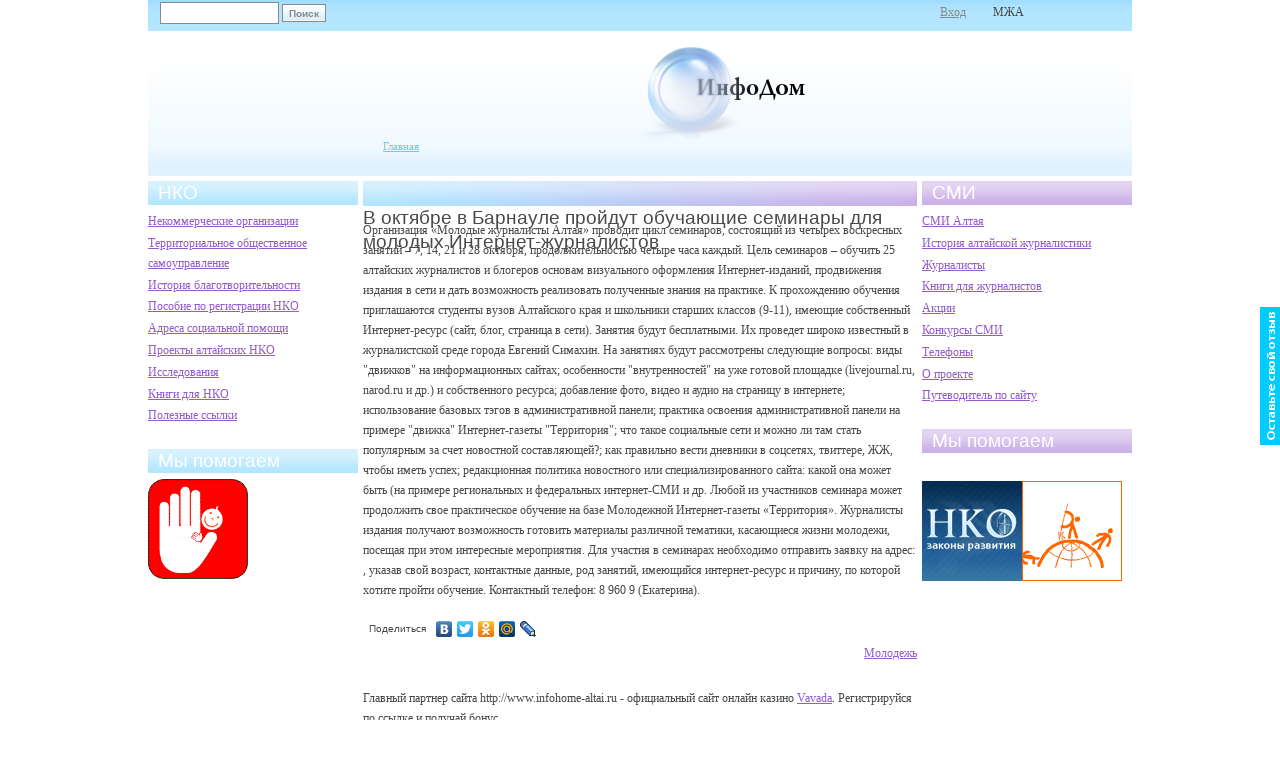

--- FILE ---
content_type: text/html; charset=utf-8
request_url: https://www.infohome-altai.ru/node/4806
body_size: 4116
content:
<html lang="ru">
<head>
  <title>В октябре в Барнауле пройдут обучающие семинары для молодых Интернет-журналистов | Инфодом Алтай</title>
  <meta http-equiv="Content-Type" content="text/html; charset=utf-8" />
  <link rel="shortcut icon" href="/misc/favicon.ico" type="image/x-icon" />
  <style type="text/css" media="all">
  /*<![CDATA[*/
  @import "/modules/aggregator/aggregator.css";
  /*]]>*/
  </style>
  <style type="text/css" media="all">
  /*<![CDATA[*/
  @import "/modules/node/node.css";
  /*]]>*/
  </style>
  <style type="text/css" media="all">
  /*<![CDATA[*/
  @import "/modules/system/defaults.css";
  /*]]>*/
  </style>
  <style type="text/css" media="all">
  /*<![CDATA[*/
  @import "/modules/system/system.css";
  /*]]>*/
  </style>
  <style type="text/css" media="all">
  /*<![CDATA[*/
  @import "/modules/user/user.css";
  /*]]>*/
  </style>
  <style type="text/css" media="all">
  /*<![CDATA[*/
  @import "/themes/Infohome/style.css";
  /*]]>*/
  </style>
  <style type="text/css" media="print">
  /*<![CDATA[*/
  @import "/themes/Infohome/print.css";
  /*]]>*/
  </style>
</head>
<body class="sidebars">
  <div id="centerLayer">
    <div id="header-region" class="clear-block">
      <div id="block-search-0" class="clear-block block block-search">
        <form action="/search/node" accept-charset="UTF-8" method="post" id="search-theme-form" name="search-theme-form">
          <div>
            <div id="search" class="container-inline">
              <div class="form-item">
                <input type="text" maxlength="128" name="search_theme_form_keys" id="edit-search-theme-form-keys" size="15" value="" title="Введите слова, которые вы хотите искать." class="form-text" />
              </div><input type="submit" name="op" id="edit-submit" value="Поиск" class="form-submit" /><input type="hidden" name="form_id" id="edit-search-theme-form" value="search_theme_form" />
            </div>
          </div>
        </form>
      </div>
      <div id="block-menu-2" class="clear-block block block-menu">
        <div class="content">
          <ul class="menu">
            <li class="leaf"><a href="/user/login">Вход</a></li>
            <li class="leaf">МЖА</li>
          </ul>
        </div>
      </div>
    </div>
    <div id="wrapper">
      <div id="container" class="clear-block">
        <div id="header">
          <div id="logo-floater">
            <h1><a href="/" title=""><img src="/themes/Infohome/logo.png" alt="" id="logo" name="logo" /></a></h1>
          </div>
        </div>
        <div id="sidebar-left" class="sidebar">
          <div id="block-menu-70" class="clear-block block block-menu">
            <h2>НКО</h2>
            <div class="content">
              <ul class="menu">
                <li class="leaf"><a href="/node/104">Некоммерческие организации</a></li>
                <li class="leaf"><a href="/node/952">Территориальное общественное самоуправление</a></li>
                <li class="leaf"><a href="/node/75">История благотворительности</a></li>
                <li class="leaf"><a href="/node/154">Пособие по регистрации НКО</a></li>
                <li class="leaf"><a href="/node/139">Адреса социальной помощи</a></li>
                <li class="leaf"><a href="/node/125">Проекты алтайских НКО</a></li>
                <li class="leaf"><a href="/node/1039">Исследования</a></li>
                <li class="leaf"><a href="/node/123">Книги для НКО</a></li>
                <li class="leaf"><a href="/node/155">Полезные ссылки</a></li>
              </ul>
            </div>
          </div>
          <div id="block-block-5" class="clear-block block block-block">
            <h2>Мы помогаем</h2>
            <div class="content">
              <img src="/files/user1/remny-net.gif" width="100" height="100" alt="remny-net.gif" /><br />
            </div>
          </div>
        </div>
        <div id="center">
          <div id="squeeze">
            <div class="right-corner">
              <div class="left-corner">
                <div class="breadcrumb">
                  <a href="/">Главная</a>
                </div>
                <div id="center_header">
                  <h2>&nbsp;</h2>
                </div>
                <h2>В октябре в Барнауле пройдут обучающие семинары для молодых Интернет-журналистов</h2>
                <div id="node-4806" class="node">
                  <div class="content">
                    <p>Организация «Молодые журналисты Алтая» проводит цикл семинаров, состоящий из четырех воскресных занятий – 7, 14, 21 и 28 октября, продолжительностью четыре часа каждый. Цель семинаров – обучить 25 алтайских журналистов и блогеров основам визуального оформления Интернет-изданий, продвижения издания в сети и дать возможность реализовать полученные знания на практике. К прохождению обучения приглашаются студенты вузов Алтайского края и школьники старших классов (9-11), имеющие собственный Интернет-ресурс (сайт, блог, страница в сети). Занятия будут бесплатными. Их проведет широко известный в журналистской среде города Евгений Симахин. На занятиях будут рассмотрены следующие вопросы: виды "движков" на информационных сайтах; особенности "внутренностей" на уже готовой площадке (livejournal.ru, narod.ru и др.) и собственного ресурса; добавление фото, видео и аудио на страницу в интернете; использование базовых тэгов в административной панели; практика освоения административной панели на примере "движка" Интернет-газеты "Территория"; что такое социальные сети и можно ли там стать популярным за счет новостной составляющей?; как правильно вести дневники в соцсетях, твиттере, ЖЖ, чтобы иметь успех; редакционная политика новостного или специализированного сайта: какой она может быть (на примере региональных и федеральных интернет-СМИ и др. Любой из участников семинара может продолжить свое практическое обучение на базе Молодежной Интернет-газеты «Территория». Журналисты издания получают возможность готовить материалы различной тематики, касающиеся жизни молодежи, посещая при этом интересные мероприятия. Для участия в семинарах необходимо отправить заявку на адрес: , указав свой возраст, контактные данные, род занятий, имеющийся интернет-ресурс и причину, по которой хотите пройти обучение. Контактный телефон: 8 960 9 (Екатерина).</p>
                  </div>
                  <script type="text/javascript" src="//yandex.st/share/share.js" charset="utf-8"></script>
                  <div class="yashare-auto-init" data-yasharetype="link" data-yasharequickservices="yaru,vkontakte,facebook,twitter,odnoklassniki,moimir,lj"></div>
                  <div class="clear-block clear">
                    <div class="meta">
                      <div class="terms">
                        <ul class="links inline">
                          <li class="first last taxonomy_term_11"><a href="/taxonomy/term/11" rel="tag" title="" class="taxonomy_term_11">Молодежь</a></li>
                        </ul>
                      </div>
                    </div>
                  </div>
                </div>
                <div id="block-block-10" class="clear-block block block-block">
                  <div class="content">
                    <p>Главный партнер сайта http://www.infohome-altai.ru - официальный сайт онлайн казино <a href="https://linkish.io">Vavada</a>. Регистрируйся по ссылке и получай бонус.</p>
                  </div>
                </div><span class="clear"></span>
              </div>
            </div>
          </div>
        </div>
        <div id="sidebar-right" class="sidebar">
          <div id="block-menu-71" class="clear-block block block-menu">
            <h2>СМИ</h2>
            <div class="content">
              <ul class="menu">
                <li class="leaf"><a href="/node/147">СМИ Алтая</a></li>
                <li class="leaf"><a href="/node/144">История алтайской журналистики</a></li>
                <li class="leaf"><a href="/node/595">Журналисты</a></li>
                <li class="leaf"><a href="/node/143">Книги для журналистов</a></li>
                <li class="leaf"><a href="/node/146">Акции</a></li>
                <li class="leaf"><a href="/node/671">Конкурсы СМИ</a></li>
                <li class="leaf"><a href="/node/142">Телефоны</a></li>
                <li class="leaf"><a href="/node/151">О проекте</a></li>
                <li class="leaf"><a href="/node/150">Путеводитель по сайту</a></li>
              </ul>
            </div>
          </div>
          <div id="block-block-2" class="clear-block block block-block">
            <h2>Мы помогаем</h2>
            <div class="content">
              <p><br />
              <img src="/files/user1/100x100_2.gif" width="100" height="100" alt="100x100_2.gif" /><img src="/files/user1/100x100_TakProsto_w.gif" width="100" height="100" alt="100x100_TakProsto_w.gif" /><br /></p>
            </div>
          </div>
        </div>
        <div id="footer">
          <table>
            <tr>
              <td align="right">
                <div>
                  "Молодые журналисты Алтая"<br />
                  Все права защищены<br />
                  © 1999-2011
                </div>
              </td>
              <td align="left">
                <div>
                  ,<br />
                  тел./факс ,<br />
                  e-mail: 
                </div>
              </td>
            </tr>
          </table>
          <div id="block-block-4" class="clear-block block block-block">
            <div class="content">
              <div id="arhiv_links">
                <a href="/arhiv_pages/page1.html">1</a> <a href="/arhiv_pages/page2.html">2</a> <a href="/arhiv_pages/page3.html">3</a> <a href="/arhiv_pages/page4.html">4</a> <a href="/arhiv_pages/page5.html">5</a> <a href="/arhiv_pages/page6.html">6</a> <a href="/arhiv_pages/page7.html">7</a> <a href="/arhiv_pages/page8.html">8</a> <a href="/arhiv_pages/page9.html">9</a> <a href="/arhiv_pages/page10.html">10</a> <a href="/arhiv_pages/page11.html">11</a> <a href="/arhiv_pages/page12.html">12</a> <a href="/arhiv_pages/page13.html">13</a> <a href="/arhiv_pages/page14.html">14</a> <a href="/arhiv_pages/page15.html">15</a> <a href="/arhiv_pages/page16.html">16</a> <a href="/arhiv_pages/page17.html">17</a> <a href="/arhiv_pages/page18.html">18</a> <a href="/arhiv_pages/page19.html">19</a> <a href="/arhiv_pages/page20.html">20</a> <a href="/arhiv_pages/page21.html">21</a> <a href="/arhiv_pages/page22.html">22</a> <a href="/arhiv_pages/page23.html">23</a> <a href="/arhiv_pages/page24.html">24</a>
              </div>
              <script type="text/javascript" language="javascript">
              //<![CDATA[
              //<!--
              document.getElementById('arhiv_links').style.display = 'none';

              //-->
              //]]>
              </script>
              <div style="display:none;">
                <script type="text/javascript">
                //<![CDATA[
                (function(w, c) {
                (w[c] = w[c] || []).push(function() {
                try {
                w.yaCounter10666567 = new Ya.Metrika({id:10666567, enableAll: true, webvisor:true});
                }
                catch(e) { }
                });
                })(window, "yandex_metrika_callbacks");
                //]]>
                </script>
              </div><noscript>
              <div></div></noscript>
            </div>
          </div>
          <div id="block-block-7" class="clear-block block block-block">
            <div class="content"></div>
          </div>
          <div id="block-block-6" class="clear-block block block-block">
            <div class="content">
              <p></p>
              <script type="text/javascript">
              //<![CDATA[
              reformal_wdg_w    = "713";
              reformal_wdg_h    = "460";
              reformal_wdg_domain    = "infohome";
              reformal_wdg_mode    = 0;
              reformal_wdg_title   = "Инфодом Алтай";
              reformal_wdg_ltitle  = "Оставьте свой отзыв";
              reformal_wdg_lfont   = "";
              reformal_wdg_lsize   = "";
              reformal_wdg_color   = "#00ccff";
              reformal_wdg_bcolor  = "#516683";
              reformal_wdg_tcolor  = "#FFFFFF";
              reformal_wdg_align   = "right";
              reformal_wdg_charset = "utf-8";
              reformal_wdg_waction = 0;
              reformal_wdg_vcolor  = "#689bb3";
              reformal_wdg_cmline  = "#E0E0E0";
              reformal_wdg_glcolor  = "#105895";
              reformal_wdg_tbcolor  = "#FFFFFF";
              reformal_wdg_tcolor_aw4  = "#3F4543";

              reformal_wdg_bimage = "7688f5685f7701e97daa5497d3d9c745.png";

              //]]>
              </script> 
              <script type="text/javascript" language="JavaScript" src="https://reformal.ru/tabn2v4.js?charset=utf-8"></script>
              <p><noscript>Инфодом Алтай feedback на платформе <img src="http://widget.reformal.ru/i/reformal_ru.png" /></noscript></p>
            </div>
          </div>
        </div>
      </div>
    </div>
  </div>
<script defer src="https://static.cloudflareinsights.com/beacon.min.js/vcd15cbe7772f49c399c6a5babf22c1241717689176015" integrity="sha512-ZpsOmlRQV6y907TI0dKBHq9Md29nnaEIPlkf84rnaERnq6zvWvPUqr2ft8M1aS28oN72PdrCzSjY4U6VaAw1EQ==" data-cf-beacon='{"version":"2024.11.0","token":"c8b433f1efb74c22abb09a7841d3e755","r":1,"server_timing":{"name":{"cfCacheStatus":true,"cfEdge":true,"cfExtPri":true,"cfL4":true,"cfOrigin":true,"cfSpeedBrain":true},"location_startswith":null}}' crossorigin="anonymous"></script>
</body>
</html>
